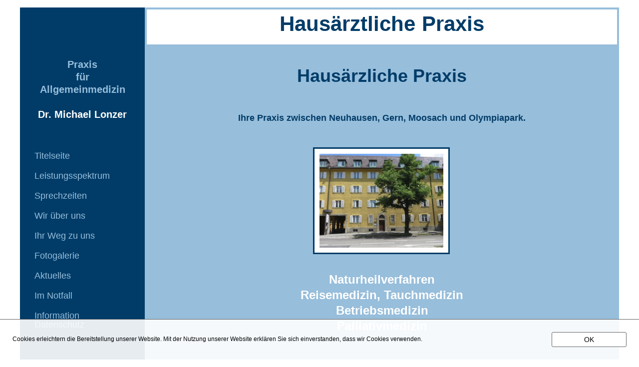

--- FILE ---
content_type: text/html
request_url: http://www.praxis-borstei.de/
body_size: 3162
content:
<!DOCTYPE html>
<html class="html50743d7eb3c22c45">
<head>
<title>Startseite</title>
<meta http-equiv="X-UA-Compatible" content="IE=edge">
<meta http-equiv="Content-Type" content="text/html; charset=utf-8">
<meta name="generator" content="Goldfish 4.6 https://www.fishbeam.com">
<meta name="format-detection" content="telephone=no">
<link rel="stylesheet" href="support/global_style.css?cdate=20250714141320" type="text/css">
<link type="text/css" href="support/jquery/jquery-ui.min.css" rel="stylesheet">
<script type="text/javascript" src="support/jquery/jquery-1.12.4.js"></script>
<script type="text/javascript" src="support/jquery/jquery-ui.min.js"></script>
<script type="text/javascript" src="support/jquery/jquery.inview.min.js"></script>
<script type="text/javascript" src="support/jquery/jquery.transit.js"></script>
<script type="text/javascript" src="support/jquery/mainGoldfish.js"></script>
<script src="support/stats/stats.js" type="text/javascript"></script>
<script src="support/spinner/script.js" type="text/javascript"></script>
<link rel="stylesheet" href="support/spinner/style.css" type="text/css" />
<meta name="author" content="Ulrike Lonzer">
<meta name="keywords" content="Michael, Lonzer, Claudia, Wehrig, Berner, München, Borstei, Dachauer Str., Allgemeinarzt; Allgemeinaerzte, Allgemeinärzte, Hausarzt, Hausaerzte, Hausärzte, Heimarzt, Chirurgie, Chirurg, Verkehrsmedizin">
<meta name="viewport" content="width=1230">
<script type="text/javascript" src="support/menu.js"></script>
<script type="text/javascript">
var pathToSupport="support/";
</script>
<script>
var cookiesWarningMessage="Cookies erleichtern die Bereitstellung unserer Website. Mit der Nutzung unserer Website erklären Sie sich einverstanden, dass wir Cookies verwenden.";
var cookiesWarningClass='cookies8c72d659825c79af';
var cookiesWarningPaddingTop=25;
var cookiesWarningPosition=1;
var cookiesWarningButtonOk='<span class="buttonLinka4846fae4663d6af" id="cookiesWarningOk" style="margin-top:25px; margin-left:25px;">OK</span>';
var cookiesWarningButtonInfo='';
var cookieId='826809';
</script>
<link rel="stylesheet" href="support/cookiesWarning/style.css">
<script src="support/cookiesWarning/script.js"></script>
</head>
<body class="bodyb471ae3f63418096">
<div class="pageContent pageContent973d306950743ea5">
<div class="layoutLineDiv lineDiv917671697e40a06a"><div class="pageArea857c2764e53e8a74"><div class="pageAreaContent2dd6478995609260">
<div class="pageItem168e77c93a2a4c95 pageItem11">
<div class="itemContent941b6663447e778f">
<p class="paragraphd335877b9b1c2d9b"><span class="text6e9686269cda72a2">Hausärztliche</span><span class="text4873339d618078a2">&nbsp;</span><span class="text6e9686269cda72a2">Praxis</span></p></div>
</div>
<div class="pageItembd9bb39dae987752 pageItem117">
<div class="itemContent941b6663447e778f">
</div>
</div>
</div>
</div></div><div class="layoutLineDiv lineDiv917671697e40a06a"><div class="pageAreaa298796c6d2479b2"><div class="pageAreaContent95a08e714bdd5dc1">
<div class="pageItem2231619b717f7133 pageItem12">
<div class="itemContent941b6663447e778f">
<p class="paragraph7672ef7d472f9a59"><span class="text749e54d970c87a63">Praxis<br></span></p><p class="paragraph7672ef7d472f9a59"><span class="text749e54d970c87a63">für<br></span></p><p class="paragraph7672ef7d472f9a59"><span class="text749e54d970c87a63">Allgemeinmedizin<br></span></p><p class="paragraph7672ef7d472f9a59"><span class="text749e54d970c87a63"><br></span></p><p class="paragraph7672ef7d472f9a59"><span class="textd71ad6281c726365">Dr. Michael Lonzer</span></p></div>
</div>
<div class="pageItem535f55890934587 pageItem13">
<div class="itemContent941b6663447e778f">
<div class="navigationMenu highlightLinksToItems">
<div class="navigationMenuPart" data-linkClass="menuLink8a7d818c39b18465" data-linkActiveClass="menuActive56baab856a438e51">
<div class="menuItemb0b3863dc8b56f8c" id="menuItem13_1"><a href="Titelseite.html" class="pulldownMenu menuLink8a7d818c39b18465">Titelseite</a></div><div class="menuItemb3117677785e3cd7" id="menuItem13_2"><a href="Leistungen/" class="pulldownMenu menuLink8a7d818c39b18465">Leistungsspektrum</a></div><div class="navigationMenuPart" data-linkClass="menuLink454496759f7fa25d" data-linkActiveClass="menuActive8b9f39d6324a7a56">
<div class="menuItem39645fe680447acb" id="menuItem13_2_1" style="display:none;"><a href="Leistungen/Leistungsspektrum.html" class="pulldownMenu menuLink454496759f7fa25d">Leistungen im Überblick</a></div><div class="menuItemb0e699e3b727a257" id="menuItem13_2_2" style="display:none;"><a href="Leistungen/Betriebsmedizin.html" class="pulldownMenu menuLink454496759f7fa25d">Betriebsmedizin</a></div><div class="menuItem42b1a433638dc9b8" id="menuItem13_2_3" style="display:none;"><a href="Leistungen/Reisemedizin.html" class="pulldownMenu menuLink454496759f7fa25d">Reisemedizin</a></div><div class="menuItem1c531553813b858a" id="menuItem13_2_4" style="display:none;"><a href="Leistungen/Akupunktur.html" class="pulldownMenu menuLink454496759f7fa25d">Akupunktur</a></div><div class="menuItem33729353806f6444" id="menuItem13_2_5" style="display:none;"><a href="Leistungen/Mesotherapie.html" class="pulldownMenu menuLink454496759f7fa25d">Mesotherapie</a></div><div class="menuItem826eb87e7873839a" id="menuItem13_2_6" style="display:none;"><a href="Leistungen/Tauchtauglichkeit.html" class="pulldownMenu menuLink454496759f7fa25d">Tauchtauglichkeit</a></div></div>
<div class="menuItem8c47aeab9cd4bf64" id="menuItem13_3"><a href="Sprechzeiten.html" class="pulldownMenu menuLink8a7d818c39b18465">Sprechzeiten</a></div><div class="menuItem2fa15e4aa6b3899a" id="menuItem13_4"><a href="Personal.html" class="pulldownMenu menuLink8a7d818c39b18465">Wir über uns</a></div><div class="menuItem85407cda756d9a71" id="menuItem13_5"><a href="Anfahrt.html" class="pulldownMenu menuLink8a7d818c39b18465">Ihr Weg zu uns</a></div><div class="menuItemde791e6440bc308c" id="menuItem13_6"><a href="Fotos.html" class="pulldownMenu menuLink8a7d818c39b18465">Fotogalerie</a></div><div class="menuItem5f216ec5a023da8b" id="menuItem13_7"><a href="Aktuelles.html" class="pulldownMenu menuLink8a7d818c39b18465">Aktuelles</a></div><div class="menuItemb94aa15c9088b2bf" id="menuItem13_8"><a href="Notfall.html" class="pulldownMenu menuLink8a7d818c39b18465">Im Notfall</a></div><div class="menuItem8a80a7867e515c87" id="menuItem13_9"><a href="Datenschutzinfo.html" class="pulldownMenu menuLink8a7d818c39b18465">Information Datenschutz</a></div></div>
</div>
</div>
</div>
</div>
</div><div class="pageArea957bb24873109b4e"><div class="pageAreaContent8c9b8ac29bf2e165">
<div class="pageItem42c4beb7b735dfb6 pageItem25">
<div class="itemContent941b6663447e778f">
<p class="paragraph19906e72c7ab4544"><span class="textd7b0753a7a647cd0"><br></span></p><p class="paragraphdbdbb594e6934b2a"><span class="texta9a985d94780c7ca">Hausärzliche Praxis<br></span></p><p class="paragraphdbdbb594e6934b2a"><span class="texta9a985d94780c7ca"><br></span></p><p class="paragraph19906e72c7ab4544"><span class="textd7b0753a7a647cd0">Ihre Praxis zwischen Neuhausen, Gern, Moosach und Olympiapark.<br></span></p><p class="paragraph19906e72c7ab4544"><span class="texta070296d25996c60"><br></span></p><p class="paragraph19906e72c7ab4544"><span class="texta070296d25996c60"><br></span></p><p class="paragraph19906e72c7ab4544"><span class="texta070296d25996c60"><br></span></p><p class="paragraph19906e72c7ab4544"><span class="texta070296d25996c60"><br></span></p><p class="paragraph19906e72c7ab4544"><span class="texta070296d25996c60"><br></span></p><p class="paragraph19906e72c7ab4544"><span class="texta070296d25996c60"><br></span></p><p class="paragraph19906e72c7ab4544"><span class="texta070296d25996c60"><br></span></p></p></div>
</div>
<div class="pageItem4d514e48c061d7b8 pageItem26">
<div class="itemContent941b6663447e778f">
<p class="paragraph635f82b4955e9876"><span class="textd97a9845a691503d">Naturheilverfahren<br></span></p><p class="paragraph635f82b4955e9876"><span class="textd97a9845a691503d">Reisemedizin, Tauchmedizin<br></span></p><p class="paragraph635f82b4955e9876"><span class="textd97a9845a691503d">Betriebsmedizin<br></span></p><p class="paragraph635f82b4955e9876"><span class="textd97a9845a691503d">Palliativmedizin<br></span></p></p></div>
</div>
<div class="pageIteme481453d7f5d9c40 pageItem27">
<div class="itemContent941b6663447e778f">
<p class="paragraph19906e72c7ab4544"><span class="textd7b0753a7a647cd0">_____________<br></span></p><p class="paragraph19906e72c7ab4544"><span class="textd7b0753a7a647cd0"><br></span></p><p class="paragraph19906e72c7ab4544"><span class="textd7b0753a7a647cd0"><br></span></p><p class="paragraph635f82b4955e9876"><span class="text7126947160ab3d45">Dr. med. Michael Lonzer </span><span class="textd7b0753a7a647cd0"><br></span></p><p class="paragraph19906e72c7ab4544"><span class="textd7b0753a7a647cd0"><br></span></p><p class="paragraph19906e72c7ab4544"><span class="textd7b0753a7a647cd0"><br></span></p><p class="paragraph19906e72c7ab4544"><span class="texta070296d25996c60">Facharzt für Allgemeinmedizin<br></span></p><p class="paragraph19906e72c7ab4544"><span class="textd7b0753a7a647cd0"><br></span></p><p class="paragraph19906e72c7ab4544"><span class="textd7b0753a7a647cd0">_____________<br></span></p><p class="paragraph19906e72c7ab4544"><span class="textd7b0753a7a647cd0"><br></span></p><p class="paragraph19906e72c7ab4544"><span class="textd7b0753a7a647cd0"><br></span></p></p></div>
</div>
<div class="pageItem514747d2c39c7fa8 pageItem28">
<div class="itemContent941b6663447e778f">
<p class="paragraph19906e72c7ab4544"><span class="textd7b0753a7a647cd0">Dachauer Str. 140c<br></span></p><p class="paragraph19906e72c7ab4544"><span class="textd7b0753a7a647cd0">80637 München<br></span></p><p class="paragraph19906e72c7ab4544"><span class="textd7b0753a7a647cd0">Tel: 089/15 34 11<br></span></p><p class="paragraph19906e72c7ab4544"><span class="textd7b0753a7a647cd0">Fax: 089/1 59 63 43<br></span></p></p></div>
</div>
<div class="pageItem969128b791cc9936 pageItem196">
<div class="itemContent941b6663447e778f">
<p class="paragraph3eb23ed8bd7abee"><span class="text6aaf9ec571813cb7">Wir sprechen spanisch - Se habla español</span></p></div>
</div>
<div class="pageItemee9dd9388a765089 pageItem249">
<div class="itemContent941b6663447e778f">
<img src="media/GebudePraxis.jpg" alt="Gebäude Praxis.jpg" class="picture87734e825386b9cb"></div>
</div>
<div class="pageItemc579d6738dbeca9 pageItem251">
<div class="itemContent941b6663447e778f">
<img src="media/GebudePraxis2.jpg" alt="Gebäude Praxis 2.jpg" class="picture607c2a46838d2ba0"></div>
</div>
<div class="pageItem7f54a076646aaa7e pageItem276">
<div class="itemContent941b6663447e778f">
<p class="paragraph19906e72c7ab4544"><span class="textd7b0753a7a647cd0">_____________<br></span></p><p class="paragraph19906e72c7ab4544"><span class="textd7b0753a7a647cd0"><br></span></p><p class="paragraph19906e72c7ab4544"><span class="textd7b0753a7a647cd0"><br></span></p><p class="paragraph635f82b4955e9876"><span class="text7126947160ab3d45">Dr. med. Tatjana Milinski </span><span class="textd7b0753a7a647cd0"><br></span></p><p class="paragraph19906e72c7ab4544"><span class="textd7b0753a7a647cd0">angestellte Ärztin<br></span></p><p class="paragraph19906e72c7ab4544"><span class="text744b3192861676c1"><br></span></p><p class="paragraph19906e72c7ab4544"><span class="texta070296d25996c60">Fachärztin für Innere Medizin<br></span></p><p class="paragraph19906e72c7ab4544"><span class="textd7b0753a7a647cd0"><br></span></p><p class="paragraph19906e72c7ab4544"><span class="textd7b0753a7a647cd0">_____________<br></span></p><p class="paragraph19906e72c7ab4544"><span class="textd7b0753a7a647cd0"><br></span></p></p></div>
</div>
</div>
</div></div><div class="layoutLineDiv lineDiv917671697e40a06a"><div class="pageArea75978883a2577f6a"><div class="pageAreaContent5a9a52359ee6d5d">
<div class="pageItem9dc190764c91d776 pageItem118">
<div class="itemContent941b6663447e778f">
</div>
</div>
<div class="pageItem8ecb8467a7ae8924 pageItem183">
<div class="itemContent941b6663447e778f">
</div>
</div>
<div class="pageItem7bd33f986ca3797b pageItem184">
<div class="itemContent941b6663447e778f">
<p class="paragraph7e80373d506a3b72"><a href="Impressum.html" class="linkba8074687f43b453">Impressum</a></p></div>
</div>
<div class="pageItem6d65c277b46925d2 pageItem186">
<div class="itemContent941b6663447e778f">
<p class="paragraph7e80373d506a3b72"><a href="Datenschutz.html" class="linkba8074687f43b453">Datenschutzerklärung</a></p></div>
</div>
</div>
</div></div>
</div>
</body>
</html>


--- FILE ---
content_type: text/css
request_url: http://www.praxis-borstei.de/support/global_style.css?cdate=20250714141320
body_size: 50037
content:
.html50743d7eb3c22c45 {
	background-color:#ffffff;
	background-image:none;
}
.bodyb471ae3f63418096 {
	margin:0;
	padding:0;
	font-family:'Lucida Grande','Lucida Sans','Arial','sans-serif';
	font-size:12px;
	color:#000000;
	line-height:17px;
	font-weight:normal;
	font-style:normal;
	text-decoration:none;
	line-height:17px;
	-webkit-text-size-adjust:100%;
}
.pageContent973d306950743ea5 {
	box-sizing:border-box;
	margin:0;
	padding:15px 15px 15px 15px;
	min-width:1230px;
	min-height:100vh;
	overflow:hidden;
}
.lineDiv917671697e40a06a {
	display:flex;margin:0;
	padding:0;
	line-height:0px;
	min-width:1200px;
	justify-content:center;
	position:relative;
}
.pageArea857c2764e53e8a74 {
	position:relative;
	width:1200px;
	margin:0px 0px 0px 0px;
	padding:0;
	min-height:78px;
	background-color:#ffffff;
	background-image:none;
	border-width:0px;
	border-style:solid;
	border-color:#013c68;
}
.pageAreaContent2dd6478995609260 {
	position:relative;
	margin:0;
	padding:0;
	min-height:78px;
	line-height:17px;
}
.pageItem168e77c93a2a4c95 {
	position:absolute;
	left:250px;
	top:0px;
	width:942px;
	height:70px;
	margin:0px;
	padding:0px 0px 0px 0px;
	background-color:transparent;
	background-image:none;
	border-width:4px;
	border-style:solid;
	border-color:#97bedb;
}
.itemContent941b6663447e778f {
	width:100%;
	height:100%;
	position:relative;
}
.paragraphd335877b9b1c2d9b {
	margin:0px;
	padding:0px;
	text-align:center;
	line-height:42px;
}
.text6e9686269cda72a2 {
	font-family:'Arial','Lucida Sans','Arial','sans-serif';
	font-size:42px;
	color:#013c68;
	line-height:47px;
	font-weight:bold;
	font-style:normal;
	text-decoration:none;
}
.text4873339d618078a2 {
	font-family:'Arial','Lucida Sans','Arial','sans-serif';
	font-size:48px;
	color:#013c68;
	line-height:53px;
	font-weight:bold;
	font-style:normal;
	text-decoration:none;
}
.pageItembd9bb39dae987752 {
	position:absolute;
	left:0px;
	top:0px;
	width:250px;
	height:78px;
	margin:0px;
	padding:0px 0px 0px 0px;
	background-color:#013c68;
	background-image:none;
	border-width:0px;
	border-style:solid;
	border-color:#000000;
}
.pageAreaa298796c6d2479b2 {
	position:relative;
	width:240px;
	margin:0px 0px 0px 0px;
	padding:0;
	min-height:1364px;
	background-color:#013c68;
	background-image:none;
	border-width:5px;
	border-style:solid;
	border-color:#013c68;
}
.pageAreaContent95a08e714bdd5dc1 {
	position:relative;
	margin:0;
	padding:0;
	min-height:1364px;
	line-height:17px;
}
.pageItem2231619b717f7133 {
	position:absolute;
	left:0px;
	top:19px;
	width:240px;
	height:155px;
	margin:0px;
	padding:0px 0px 0px 0px;
	background-color:transparent;
	background-image:none;
	border-width:0px;
	border-style:solid;
	border-color:#000000;
}
.paragraph7672ef7d472f9a59 {
	margin:0px;
	padding:0px;
	text-align:center;
	line-height:20px;
}
.text749e54d970c87a63 {
	font-family:'Arial','Lucida Sans','Arial','sans-serif';
	font-size:20px;
	color:#97bedb;
	line-height:25px;
	font-weight:bold;
	font-style:normal;
	text-decoration:none;
}
.textd71ad6281c726365 {
	font-family:'Arial','Lucida Sans','Arial','sans-serif';
	font-size:20px;
	color:#ffffff;
	line-height:25px;
	font-weight:bold;
	font-style:normal;
	text-decoration:none;
}
.pageItem535f55890934587 {
	position:absolute;
	left:4px;
	top:187px;
	width:200px;
	height:759px;
	margin:0px;
	padding:10px 10px 10px 20px;
	background-color:transparent;
	background-image:none;
	border-width:0px;
	border-style:solid;
	border-color:#000000;
}
.menuLink8a7d818c39b18465, .menuLink8a7d818c39b18465:link, .menuLink8a7d818c39b18465:hover {
	display:block;
	margin:0px;
	width:175px;
	height:22px;
	padding:8px 0px 0px 0px;
	border-width:0px;
	border-style:solid;
	border-color:#000000;
	background-color:#013c68;
	background-image:none;
	font-family:'Arial','Lucida Sans','Arial','sans-serif';
	font-size:18px;
	color:#97bedb;
	line-height:18px;
	font-weight:normal;
	font-style:normal;
	text-decoration:none;
	text-align:left;
}
.menuLink8a7d818c39b18465:visited {
	display:block;
	margin:0px;
	width:175px;
	height:22px;
	padding:8px 0px 0px 0px;
	border-width:0px;
	border-style:solid;
	border-color:#000000;
	background-color:#013c68;
	background-image:none;
	font-family:'Arial','Lucida Sans','Arial','sans-serif';
	font-size:18px;
	color:#ffc993;
	line-height:18px;
	font-weight:normal;
	font-style:normal;
	text-decoration:none;
	text-align:left;
}
.menuLink8a7d818c39b18465:active, .menuActive56baab856a438e51 {
	display:block;
	margin:0px;
	width:175px;
	height:22px;
	padding:8px 0px 0px 0px;
	border-width:0px;
	border-style:solid;
	border-color:#000000;
	background-color:#013c68;
	background-image:none;
	font-family:'Arial','Lucida Sans','Arial','sans-serif';
	font-size:18px;
	color:#ffa74f;
	line-height:18px;
	font-weight:normal;
	font-style:normal;
	text-decoration:none;
	text-align:left;
}
.menuItemb0b3863dc8b56f8c {
	position:absolute;
	display:block;
	left:0px;
	top:0px;
	padding:0px;
	width:175px;
	height:30px;
	float:left;
}
.menuItemb3117677785e3cd7 {
	position:absolute;
	display:block;
	left:0px;
	top:40px;
	padding:0px;
	width:175px;
	height:30px;
	float:left;
}
.menuLink454496759f7fa25d, .menuLink454496759f7fa25d:link, .menuLink454496759f7fa25d:hover {
	display:block;
	margin:0px;
	width:175px;
	height:22px;
	padding:8px 0px 0px 0px;
	border-width:0px;
	border-style:solid;
	border-color:#000000;
	background-color:#013c68;
	background-image:none;
	font-family:'Arial','Lucida Sans','Arial','sans-serif';
	font-size:14px;
	color:#97bedb;
	line-height:14px;
	font-weight:normal;
	font-style:normal;
	text-decoration:none;
	text-align:left;
}
.menuLink454496759f7fa25d:visited {
	display:block;
	margin:0px;
	width:175px;
	height:22px;
	padding:8px 0px 0px 0px;
	border-width:0px;
	border-style:solid;
	border-color:#000000;
	background-color:#013c68;
	background-image:none;
	font-family:'Arial','Lucida Sans','Arial','sans-serif';
	font-size:14px;
	color:#ffc993;
	line-height:14px;
	font-weight:normal;
	font-style:normal;
	text-decoration:none;
	text-align:left;
}
.menuLink454496759f7fa25d:active, .menuActive8b9f39d6324a7a56 {
	display:block;
	margin:0px;
	width:175px;
	height:22px;
	padding:8px 0px 0px 0px;
	border-width:0px;
	border-style:solid;
	border-color:#000000;
	background-color:#013c68;
	background-image:none;
	font-family:'Arial','Lucida Sans','Arial','sans-serif';
	font-size:14px;
	color:#ffa74f;
	line-height:14px;
	font-weight:normal;
	font-style:normal;
	text-decoration:none;
	text-align:left;
}
.menuItem39645fe680447acb {
	position:absolute;
	display:block;
	z-index:20000;left:175px;
	top:40px;
	padding:0px;
	width:175px;
	height:30px;
	float:left;
}
.menuItemb0e699e3b727a257 {
	position:absolute;
	display:block;
	z-index:20000;left:175px;
	top:80px;
	padding:0px;
	width:175px;
	height:30px;
	float:left;
}
.menuItem42b1a433638dc9b8 {
	position:absolute;
	display:block;
	z-index:20000;left:175px;
	top:120px;
	padding:0px;
	width:175px;
	height:30px;
	float:left;
}
.menuItem1c531553813b858a {
	position:absolute;
	display:block;
	z-index:20000;left:175px;
	top:160px;
	padding:0px;
	width:175px;
	height:30px;
	float:left;
}
.menuItem33729353806f6444 {
	position:absolute;
	display:block;
	z-index:20000;left:175px;
	top:200px;
	padding:0px;
	width:175px;
	height:30px;
	float:left;
}
.menuItem826eb87e7873839a {
	position:absolute;
	display:block;
	z-index:20000;left:175px;
	top:240px;
	padding:0px;
	width:175px;
	height:30px;
	float:left;
}
.menuItem8c47aeab9cd4bf64 {
	position:absolute;
	display:block;
	left:0px;
	top:80px;
	padding:0px;
	width:175px;
	height:30px;
	float:left;
}
.menuItem2fa15e4aa6b3899a {
	position:absolute;
	display:block;
	left:0px;
	top:120px;
	padding:0px;
	width:175px;
	height:30px;
	float:left;
}
.menuItem85407cda756d9a71 {
	position:absolute;
	display:block;
	left:0px;
	top:160px;
	padding:0px;
	width:175px;
	height:30px;
	float:left;
}
.menuItemde791e6440bc308c {
	position:absolute;
	display:block;
	left:0px;
	top:200px;
	padding:0px;
	width:175px;
	height:30px;
	float:left;
}
.menuItem5f216ec5a023da8b {
	position:absolute;
	display:block;
	left:0px;
	top:240px;
	padding:0px;
	width:175px;
	height:30px;
	float:left;
}
.menuItemb94aa15c9088b2bf {
	position:absolute;
	display:block;
	left:0px;
	top:280px;
	padding:0px;
	width:175px;
	height:30px;
	float:left;
}
.menuItem8a80a7867e515c87 {
	position:absolute;
	display:block;
	left:0px;
	top:320px;
	padding:0px;
	width:175px;
	height:30px;
	float:left;
}
.pageArea957bb24873109b4e {
	position:relative;
	width:920px;
	margin:0px 0px 0px 0px;
	padding:0;
	min-height:1344px;
	background-color:#97bedb;
	background-image:none;
	border-width:15px;
	border-style:solid;
	border-color:#97bedb;
}
.pageAreaContent8c9b8ac29bf2e165 {
	position:relative;
	margin:0;
	padding:0;
	min-height:1344px;
	line-height:17px;
}
.pageItem42c4beb7b735dfb6 {
	position:absolute;
	left:0px;
	top:0px;
	width:920px;
	height:404px;
	margin:0px;
	padding:0px 0px 0px 0px;
	background-color:transparent;
	background-image:none;
	border-width:0px;
	border-style:solid;
	border-color:#000000;
}
.paragraph19906e72c7ab4544 {
	margin:0px;
	padding:0px;
	text-align:center;
	line-height:18px;
}
.textd7b0753a7a647cd0 {
	font-family:'Arial','Lucida Sans','Arial','sans-serif';
	font-size:18px;
	color:#013c68;
	line-height:23px;
	font-weight:bold;
	font-style:normal;
	text-decoration:none;
}
.paragraphdbdbb594e6934b2a {
	margin:0px;
	padding:0px;
	text-align:center;
	line-height:36px;
}
.texta9a985d94780c7ca {
	font-family:'Arial','Lucida Sans','Arial','sans-serif';
	font-size:36px;
	color:#013c68;
	line-height:41px;
	font-weight:bold;
	font-style:normal;
	text-decoration:none;
}
.texta070296d25996c60 {
	font-family:'Arial','Lucida Sans','Arial','sans-serif';
	font-size:18px;
	color:#ffffff;
	line-height:23px;
	font-weight:bold;
	font-style:normal;
	text-decoration:none;
}
.pageItem4d514e48c061d7b8 {
	position:absolute;
	left:0px;
	top:437px;
	width:920px;
	height:133px;
	margin:0px;
	padding:0px 0px 0px 0px;
	background-color:transparent;
	background-image:none;
	border-width:0px;
	border-style:solid;
	border-color:#000000;
}
.paragraph635f82b4955e9876 {
	margin:0px;
	padding:0px;
	text-align:center;
	line-height:24px;
}
.textd97a9845a691503d {
	font-family:'Arial','Lucida Sans','Arial','sans-serif';
	font-size:24px;
	color:#ffffff;
	line-height:29px;
	font-weight:bold;
	font-style:normal;
	text-decoration:none;
}
.pageIteme481453d7f5d9c40 {
	position:absolute;
	left:20px;
	top:605px;
	width:390px;
	height:299px;
	margin:0px;
	padding:0px 0px 0px 0px;
	background-color:transparent;
	background-image:none;
	border-width:0px;
	border-style:solid;
	border-color:#000000;
}
.text7126947160ab3d45 {
	font-family:'Arial','Lucida Sans','Arial','sans-serif';
	font-size:24px;
	color:#013c68;
	line-height:29px;
	font-weight:bold;
	font-style:normal;
	text-decoration:none;
}
.pageItem514747d2c39c7fa8 {
	position:absolute;
	left:359px;
	top:851px;
	width:190px;
	height:109px;
	margin:0px;
	padding:0px 0px 0px 0px;
	background-color:#ffffff;
	background-image:none;
	border-width:5px;
	border-style:solid;
	border-color:#013c68;
}
.pageItem969128b791cc9936 {
	position:absolute;
	left:20px;
	top:1300px;
	width:872px;
	height:36px;
	margin:0px;
	padding:0px 0px 0px 0px;
	background-color:#013c68;
	background-image:none;
	border-width:4px;
	border-style:solid;
	border-color:#ffffff;
}
.paragraph3eb23ed8bd7abee {
	margin:0px;
	padding:0px;
	text-align:center;
	line-height:28px;
}
.text6aaf9ec571813cb7 {
	font-family:'Arial','Lucida Sans','Arial','sans-serif';
	font-size:28px;
	color:#ffffff;
	line-height:33px;
	font-weight:normal;
	font-style:italic;
	text-decoration:none;
}
.pageItemee9dd9388a765089 {
	position:absolute;
	left:322px;
	top:187px;
	width:248px;
	height:188px;
	margin:0px;
	padding:10px 10px 10px 10px;
	background-color:#ffffff;
	background-image:none;
	border-width:3px;
	border-style:solid;
	border-color:#013c68;
}
.picture87734e825386b9cb {
	width: 248px;
	height: 188px;
	border-width:0;
}
.pageItemc579d6738dbeca9 {
	position:absolute;
	left:364px;
	top:1011px;
	width:172px;
	height:230px;
	margin:0px;
	padding:10px 10px 10px 10px;
	background-color:#ffffff;
	background-image:none;
	border-width:3px;
	border-style:solid;
	border-color:#013c68;
}
.picture607c2a46838d2ba0 {
	width: 172px;
	height: 230px;
	border-width:0;
}
.pageItem7f54a076646aaa7e {
	position:absolute;
	left:510px;
	top:605px;
	width:390px;
	height:299px;
	margin:0px;
	padding:0px 0px 0px 0px;
	background-color:transparent;
	background-image:none;
	border-width:0px;
	border-style:solid;
	border-color:#000000;
}
.text744b3192861676c1 {
	font-family:'Arial','Lucida Sans','Arial','sans-serif';
	font-size:18px;
	color:#fffefe;
	line-height:23px;
	font-weight:bold;
	font-style:normal;
	text-decoration:none;
}
.pageArea75978883a2577f6a {
	position:relative;
	width:1200px;
	margin:0px 0px 0px 0px;
	padding:0;
	min-height:60px;
	background-color:#ffffff;
	background-image:none;
	border-width:0px;
	border-style:solid;
	border-color:#013c68 #000000 #000000 #000000;
}
.pageAreaContent5a9a52359ee6d5d {
	position:relative;
	margin:0;
	padding:0;
	min-height:60px;
	line-height:17px;
}
.pageItem9dc190764c91d776 {
	position:absolute;
	left:0px;
	top:0px;
	width:250px;
	height:60px;
	margin:0px;
	padding:0px 0px 0px 0px;
	background-color:#013c68;
	background-image:none;
	border-width:0px;
	border-style:solid;
	border-color:#000000;
}
.pageItem8ecb8467a7ae8924 {
	position:absolute;
	left:250px;
	top:0px;
	width:942px;
	height:52px;
	margin:0px;
	padding:0px 0px 0px 0px;
	background-color:#ffffff;
	background-image:none;
	border-width:4px;
	border-style:solid;
	border-color:#97bedb;
}
.pageItem7bd33f986ca3797b {
	position:absolute;
	left:250px;
	top:18px;
	width:475px;
	height:20px;
	margin:0px;
	padding:0px 0px 0px 0px;
	background-color:transparent;
	background-image:none;
	border-width:0px;
	border-style:solid;
	border-color:#000000;
}
.paragraph7e80373d506a3b72 {
	margin:0px;
	padding:0px;
	text-align:center;
	line-height:14px;
}
.linkba8074687f43b453, .linkba8074687f43b453:link, .linkba8074687f43b453:hover, .link3194a68b5bb09cc0, .link3194a68b5bb09cc0:link, .link3194a68b5bb09cc0:hover {
	font-family:'Arial','Lucida Sans','Arial','sans-serif';
	font-size:14px;
	color:#013c68;
	line-height:19px;
	font-weight:normal;
	font-style:normal;
	text-decoration:underline;
}
.linkba8074687f43b453:visited {
	font-family:'Arial','Lucida Sans','Arial','sans-serif';
	font-size:14px;
	color:#ffad66;
	line-height:19px;
	font-weight:normal;
	font-style:normal;
	text-decoration:underline;
}
.linkba8074687f43b453:active, .link3194a68b5bb09cc0:active {
	font-family:'Arial','Lucida Sans','Arial','sans-serif';
	font-size:14px;
	color:#ffa74f;
	line-height:19px;
	font-weight:normal;
	font-style:normal;
	text-decoration:underline;
}
.pageItem6d65c277b46925d2 {
	position:absolute;
	left:725px;
	top:19px;
	width:475px;
	height:20px;
	margin:0px;
	padding:0px 0px 0px 0px;
	background-color:transparent;
	background-image:none;
	border-width:0px;
	border-style:solid;
	border-color:#000000;
}
.cookies8c72d659825c79af {
	background-color:rgba(255, 255, 255, 0.9);
	background-image:none;
	border-width:1px 0px 0px 0px;
	border-style:solid;
	border-color:#666666 #000000 #000000 #000000;
	font-family:'Lucida Grande','Lucida Sans','Arial','sans-serif';
	font-size:12px;
	color:#000000;
	line-height:17px;
	font-weight:normal;
	font-style:normal;
	text-decoration:none;
	text-align:left;
	line-height:17px;
	padding:25px 25px 25px 25px;
}
.buttonLinka4846fae4663d6af, .buttonLinka4846fae4663d6af:link, .buttonLinka4846fae4663d6af:visited {
	display:inline-block;
	box-sizing:content-box;
	-webkit-appearance:none;
	-moz-appearance:none;
	appearance:none;
	margin:0;
	width:148px;
	height:21px;
	padding:7px 0px 0px 0px;
	border:1px solid #666666;
	background-color:#ffffff;
	font-family:'Lucida Grande','Lucida Sans','Arial','sans-serif';
	font-size:14px;
	color:#000000;
	line-height:14px;
	font-weight:normal;
	font-style:normal;
	text-decoration:none;
	text-align:center;-webkit-border-radius: 3px;-moz-border-radius: 3px;border-radius: 3px;cursor:pointer;
}
.buttonLinka4846fae4663d6af:hover {
	display:inline-block;
	box-sizing:content-box;
	-webkit-appearance:none;
	-moz-appearance:none;
	appearance:none;
	margin:0;
	width:148px;
	height:21px;
	padding:7px 0px 0px 0px;
	border:1px solid #666666;
	background-color:#666666;
	font-family:'Lucida Grande','Lucida Sans','Arial','sans-serif';
	font-size:14px;
	color:#ffffff;
	line-height:14px;
	font-weight:normal;
	font-style:normal;
	text-decoration:none;
	text-align:center;-webkit-border-radius: 3px;-moz-border-radius: 3px;border-radius: 3px;cursor:pointer;
}
.buttonLinka4846fae4663d6af:active {
	display:inline-block;
	box-sizing:content-box;
	-webkit-appearance:none;
	-moz-appearance:none;
	appearance:none;
	margin:0;
	width:148px;
	height:21px;
	padding:7px 0px 0px 0px;
	border:1px solid #666666;
	background-color:#000000;
	font-family:'Lucida Grande','Lucida Sans','Arial','sans-serif';
	font-size:14px;
	color:#ffffff;
	line-height:14px;
	font-weight:normal;
	font-style:normal;
	text-decoration:none;
	text-align:center;-webkit-border-radius: 3px;-moz-border-radius: 3px;border-radius: 3px;cursor:pointer;
}
.pageArea57bd61a6665e8484 {
	position:relative;
	width:240px;
	margin:0px 0px 0px 0px;
	padding:0;
	min-height:1220px;
	background-color:#013c68;
	background-image:none;
	border-width:5px;
	border-style:solid;
	border-color:#013c68;
}
.pageAreaContent32646f4a827fbe5e {
	position:relative;
	margin:0;
	padding:0;
	min-height:1220px;
	line-height:17px;
}
.pageAreab0e16069a846921e {
	position:relative;
	width:920px;
	margin:0px 0px 0px 0px;
	padding:0;
	min-height:1200px;
	background-color:#97bedb;
	background-image:none;
	border-width:15px;
	border-style:solid;
	border-color:#97bedb;
}
.pageAreaContent5cbc97b3134046a7 {
	position:relative;
	margin:0;
	padding:0;
	min-height:1200px;
	line-height:17px;
}
.pageItem6ae085537c58c36b {
	position:absolute;
	left:0px;
	top:0px;
	width:920px;
	height:93px;
	margin:0px;
	padding:0px 0px 0px 0px;
	background-color:transparent;
	background-image:none;
	border-width:0px;
	border-style:solid;
	border-color:#000000;
}
.text7e7474281a743893 {
	font-family:'Arial','Lucida Sans','Arial','sans-serif';
	font-size:36px;
	color:#013c68;
	line-height:41px;
	font-weight:normal;
	font-style:normal;
	text-decoration:none;
}
.text4a8162606ec8c66b {
	font-family:'Arial','Lucida Sans','Arial','sans-serif';
	font-size:36px;
	color:#013c68;
	line-height:41px;
	font-weight:bold;
	font-style:normal;
	text-decoration:underline;
}
.pageItem3181b3749a55b8cf {
	position:absolute;
	left:0px;
	top:132px;
	width:920px;
	height:50px;
	margin:0px;
	padding:0px 0px 0px 0px;
	background-color:transparent;
	background-image:none;
	border-width:0px;
	border-style:solid;
	border-color:#000000;
}
.pageItem6650a9589f96812f {
	position:absolute;
	left:0px;
	top:186px;
	width:870px;
	height:584px;
	margin:0px;
	padding:0px 0px 0px 50px;
	background-color:transparent;
	background-image:none;
	border-width:0px;
	border-style:solid;
	border-color:#000000;
}
.list8163e15171875472 {
	margin:0px;
	padding: 0px 0px 0px 20px;
}
.lista18d6371a95f9f5a {
	margin:0px;
	padding:0px;
	font-family:'Arial','Lucida Sans','Arial','sans-serif';
	font-size:18px;
	color:#013c68;
	line-height:23px;
	font-weight:normal;
	font-style:normal;
	text-decoration:none;
	
	list-style-type:disc;
}
.list32529bbd0eb91a5, .paragraph32529bbd0eb91a5 {
	margin:0px;
	padding:0px;
	text-align:left;
	line-height:18px;
}
.text54969d6f6377ada3 {
	font-family:'Arial','Lucida Sans','Arial','sans-serif';
	font-size:18px;
	color:#013c68;
	line-height:23px;
	font-weight:normal;
	font-style:normal;
	text-decoration:none;
}
.pageItem994676a4e9ba6a9 {
	position:absolute;
	left:0px;
	top:776px;
	width:921px;
	height:63px;
	margin:0px;
	padding:0px 0px 0px 0px;
	background-color:transparent;
	background-image:none;
	border-width:0px;
	border-style:solid;
	border-color:#000000;
}
.pageItem90bf465c4b979f8c {
	position:absolute;
	left:0px;
	top:843px;
	width:919px;
	height:78px;
	margin:0px;
	padding:0px 0px 0px 0px;
	background-color:transparent;
	background-image:none;
	border-width:0px;
	border-style:solid;
	border-color:#000000;
}
.pageItem969e528b852f6c2c {
	position:absolute;
	left:36px;
	top:130px;
	width:860px;
	height:590px;
	margin:0px;
	padding:0px 0px 0px 0px;
	background-color:transparent;
	background-image:none;
	border-width:0px;
	border-style:solid;
	border-color:#000000;
}
.paragraph50b0deac70246de7 {
	margin:0px;
	padding:0px;
	text-align:left;
	line-height:24px;
}
.link71872c78d27a9658, .link71872c78d27a9658:link, .link71872c78d27a9658:hover {
	font-family:'Arial','Lucida Sans','Arial','sans-serif';
	font-size:18px;
	color:#0000ff;
	line-height:23px;
	font-weight:normal;
	font-style:normal;
	text-decoration:underline;
}
.link71872c78d27a9658:visited {
	font-family:'Arial','Lucida Sans','Arial','sans-serif';
	font-size:18px;
	color:#ffad66;
	line-height:23px;
	font-weight:normal;
	font-style:normal;
	text-decoration:underline;
}
.link71872c78d27a9658:active {
	font-family:'Arial','Lucida Sans','Arial','sans-serif';
	font-size:18px;
	color:#ff0000;
	line-height:23px;
	font-weight:normal;
	font-style:normal;
	text-decoration:underline;
}
.pageItem7e7210754a84cfe0 {
	position:absolute;
	left:29px;
	top:149px;
	width:860px;
	height:574px;
	margin:0px;
	padding:0px 0px 0px 0px;
	background-color:transparent;
	background-image:none;
	border-width:0px;
	border-style:solid;
	border-color:#000000;
}
.texteba9668cd79769bb {
	font-family:'Arial','Lucida Sans','Arial','sans-serif';
	font-size:18px;
	color:#ffffff;
	line-height:23px;
	font-weight:normal;
	font-style:normal;
	text-decoration:none;
}
.pageItem4381209c913c816c {
	position:absolute;
	left:23px;
	top:220px;
	width:846px;
	height:133px;
	margin:0px;
	padding:10px 10px 10px 10px;
	background-color:#ffffff;
	background-image:none;
	border-width:5px;
	border-style:solid;
	border-color:#013c68;
}
.picture78d1d52e95708ed2 {
	width: 846px;
	height: 133px;
	border-width:0;
}
.pageIteme5543c624a85cf13 {
	position:absolute;
	left:30px;
	top:150px;
	width:860px;
	height:792px;
	margin:0px;
	padding:0px 0px 0px 0px;
	background-color:transparent;
	background-image:none;
	border-width:0px;
	border-style:solid;
	border-color:#000000;
}
.pageItembeb7c6a5ac42977f {
	position:absolute;
	left:109px;
	top:168px;
	width:692px;
	height:387px;
	margin:0px;
	padding:0px 0px 0px 0px;
	background-color:#ffffff;
	background-image:none;
	border-width:4px;
	border-style:solid;
	border-color:#013c68;
}
.renderedText668492d81bd8ca0 {
	width:692px;
	height:387px;
}
.pageItem351e87728537848f {
	position:absolute;
	left:564px;
	top:195px;
	width:112px;
	height:38px;
	margin:0px;
	padding:0px 0px 0px 0px;
	background-color:transparent;
	background-image:none;
	border-width:0px;
	border-style:solid;
	border-color:#000000;
}
.pageItem38d9aab1648f9f18 {
	position:absolute;
	left:676px;
	top:195px;
	width:112px;
	height:40px;
	margin:0px;
	padding:0px 0px 0px 0px;
	background-color:transparent;
	background-image:none;
	border-width:0px;
	border-style:solid;
	border-color:#000000;
}
.pageItem5c98df5b647fc386 {
	position:absolute;
	left:452px;
	top:195px;
	width:112px;
	height:40px;
	margin:0px;
	padding:0px 0px 0px 0px;
	background-color:transparent;
	background-image:none;
	border-width:0px;
	border-style:solid;
	border-color:#000000;
}
.pageItem943f4d7a101b953c {
	position:absolute;
	left:340px;
	top:195px;
	width:112px;
	height:40px;
	margin:0px;
	padding:0px 0px 0px 0px;
	background-color:transparent;
	background-image:none;
	border-width:0px;
	border-style:solid;
	border-color:#000000;
}
.pageItem97badf4995c66b62 {
	position:absolute;
	left:228px;
	top:195px;
	width:112px;
	height:40px;
	margin:0px;
	padding:0px 0px 0px 0px;
	background-color:transparent;
	background-image:none;
	border-width:0px;
	border-style:solid;
	border-color:#000000;
}
.pageItem7d7c5eed916bc852 {
	position:absolute;
	left:124px;
	top:297px;
	width:90px;
	height:40px;
	margin:0px;
	padding:0px 0px 0px 0px;
	background-color:transparent;
	background-image:none;
	border-width:0px;
	border-style:solid;
	border-color:#000000;
}
.pageItem4877adc4a479ba4c {
	position:absolute;
	left:124px;
	top:471px;
	width:99px;
	height:40px;
	margin:0px;
	padding:0px 0px 0px 0px;
	background-color:transparent;
	background-image:none;
	border-width:0px;
	border-style:solid;
	border-color:#000000;
}
.pageItem9ea354664d7ca252 {
	position:absolute;
	left:228px;
	top:260px;
	width:108px;
	height:96px;
	margin:0px;
	padding:0px 0px 0px 0px;
	background-color:#013c68;
	background-image:none;
	border-width:2px;
	border-style:solid;
	border-color:#97bedb;
}
.paragraphda22d75a4f9f55a2 {
	margin:0px;
	padding:0px;
	text-align:center;
	line-height:9px;
}
.text7fa71e6a359a693a {
	font-family:'Arial','Lucida Sans','Arial','sans-serif';
	font-size:9px;
	color:#ffffff;
	line-height:14px;
	font-weight:bold;
	font-style:normal;
	text-decoration:none;
}
.pageItemcb70c07a54c16ab {
	position:absolute;
	left:340px;
	top:260px;
	width:108px;
	height:96px;
	margin:0px;
	padding:0px 0px 0px 0px;
	background-color:#013c68;
	background-image:none;
	border-width:2px;
	border-style:solid;
	border-color:#97bedb;
}
.text5667bca250c59433 {
	font-family:'Arial','Lucida Sans','Arial','sans-serif';
	font-size:9px;
	color:#fffefe;
	line-height:14px;
	font-weight:bold;
	font-style:normal;
	text-decoration:none;
}
.pageItem7ce2a2c4ae777d58 {
	position:absolute;
	left:564px;
	top:270px;
	width:108px;
	height:111px;
	margin:0px;
	padding:0px 0px 0px 0px;
	background-color:#013c68;
	background-image:none;
	border-width:2px;
	border-style:solid;
	border-color:#97bedb;
}
.paragraph9999d184631f61a4 {
	margin:0px;
	padding:0px;
	text-align:center;
	line-height:12px;
}
.text28a6927ea4b19d72 {
	font-family:'Arial','Lucida Sans','Arial','sans-serif';
	font-size:12px;
	color:#ffffff;
	line-height:17px;
	font-weight:bold;
	font-style:normal;
	text-decoration:none;
}
.pageItem919e3b09f532fc9 {
	position:absolute;
	left:676px;
	top:270px;
	width:108px;
	height:111px;
	margin:0px;
	padding:0px 0px 0px 0px;
	background-color:#013c68;
	background-image:none;
	border-width:2px;
	border-style:solid;
	border-color:#97bedb;
}
.text9bb15e7235e88d8c {
	font-family:'Arial','Lucida Sans','Arial','sans-serif';
	font-size:14px;
	color:#fffefe;
	line-height:19px;
	font-weight:bold;
	font-style:normal;
	text-decoration:none;
}
.pageItem96782fa3c95a2f98 {
	position:absolute;
	left:228px;
	top:430px;
	width:108px;
	height:71px;
	margin:0px;
	padding:0px 0px 0px 0px;
	background-color:#013c68;
	background-image:none;
	border-width:2px;
	border-style:solid;
	border-color:#97bedb;
}
.pageItem3863bd7cac471888 {
	position:absolute;
	left:340px;
	top:450px;
	width:108px;
	height:71px;
	margin:0px;
	padding:0px 0px 0px 0px;
	background-color:#013c68;
	background-image:none;
	border-width:2px;
	border-style:solid;
	border-color:#97bedb;
}
.pageItem265d776d4de22974 {
	position:absolute;
	left:564px;
	top:450px;
	width:108px;
	height:71px;
	margin:0px;
	padding:0px 0px 0px 0px;
	background-color:#013c68;
	background-image:none;
	border-width:2px;
	border-style:solid;
	border-color:#97bedb;
}
.pageItembec49794f77a7b92 {
	position:absolute;
	left:12px;
	top:640px;
	width:888px;
	height:174px;
	margin:0px;
	padding:0px 0px 0px 0px;
	background-color:transparent;
	background-image:none;
	border-width:0px;
	border-style:solid;
	border-color:#000000;
}
.pageItemd2808bc0629d97ee {
	position:absolute;
	left:452px;
	top:260px;
	width:108px;
	height:96px;
	margin:0px;
	padding:0px 0px 0px 0px;
	background-color:#013c68;
	background-image:none;
	border-width:2px;
	border-style:solid;
	border-color:#97bedb;
}
.pageItema047c186d6608393 {
	position:absolute;
	left:0px;
	top:0px;
	width:920px;
	height:324px;
	margin:0px;
	padding:0px 0px 0px 0px;
	background-color:transparent;
	background-image:none;
	border-width:0px;
	border-style:solid;
	border-color:#000000;
}
.pageItem6a9c15c394a541dc {
	position:absolute;
	left:0px;
	top:121px;
	width:920px;
	height:39px;
	margin:0px;
	padding:0px 0px 0px 0px;
	background-color:transparent;
	background-image:none;
	border-width:0px;
	border-style:solid;
	border-color:#000000;
}
.text8b857d1775a09aa1 {
	font-family:'Arial','Lucida Sans','Arial','sans-serif';
	font-size:24px;
	color:#ffffff;
	line-height:29px;
	font-weight:bold;
	font-style:normal;
	text-decoration:underline;
}
.pageItem7cb478883645ee63 {
	position:absolute;
	left:137px;
	top:200px;
	width:179px;
	height:261px;
	margin:0px;
	padding:0px 0px 0px 0px;
	background-color:transparent;
	background-image:none;
	border-width:3px;
	border-style:solid;
	border-color:#013c68;
}
.picture5c81b1843d7d838b {
	width: 179px;
	height: 261px;
	border-width:0;
}
.pageItem995d8473d82e9fb8 {
	position:absolute;
	left:596px;
	top:200px;
	width:179px;
	height:261px;
	margin:0px;
	padding:0px 0px 0px 0px;
	background-color:transparent;
	background-image:none;
	border-width:3px;
	border-style:solid;
	border-color:#013c68;
}
.pageItemb349736897886168 {
	position:absolute;
	left:1px;
	top:480px;
	width:460px;
	height:35px;
	margin:0px;
	padding:0px 0px 0px 0px;
	background-color:transparent;
	background-image:none;
	border-width:0px;
	border-style:solid;
	border-color:#000000;
}
.pageItemd2667980829a97a0 {
	position:absolute;
	left:460px;
	top:480px;
	width:460px;
	height:35px;
	margin:0px;
	padding:0px 0px 0px 0px;
	background-color:transparent;
	background-image:none;
	border-width:0px;
	border-style:solid;
	border-color:#000000;
}
.pageItem61235d294b1fa89e {
	position:absolute;
	left:0px;
	top:520px;
	width:460px;
	height:86px;
	margin:0px;
	padding:0px 0px 0px 0px;
	background-color:transparent;
	background-image:none;
	border-width:0px;
	border-style:solid;
	border-color:#000000;
}
.pageItem5f63a2bd73ae31a1 {
	position:absolute;
	left:497px;
	top:521px;
	width:387px;
	height:55px;
	margin:0px;
	padding:0px 0px 0px 0px;
	background-color:transparent;
	background-image:none;
	border-width:0px;
	border-style:solid;
	border-color:#000000;
}
.pageItem3cbe9b4cac7c3f44 {
	position:absolute;
	left:0px;
	top:611px;
	width:460px;
	height:114px;
	margin:0px;
	padding:0px 0px 0px 0px;
	background-color:transparent;
	background-image:none;
	border-width:0px;
	border-style:solid;
	border-color:#000000;
}
.text63ced5973e7122a6 {
	font-family:'Arial','Lucida Sans','Arial','sans-serif';
	font-size:14px;
	color:#ffffff;
	line-height:19px;
	font-weight:normal;
	font-style:normal;
	text-decoration:underline;
}
.text7c91947f6765c31f {
	font-family:'Arial','Lucida Sans','Arial','sans-serif';
	font-size:14px;
	color:#ffffff;
	line-height:19px;
	font-weight:normal;
	font-style:normal;
	text-decoration:none;
}
.pageItemdf788a8285667e4d {
	position:absolute;
	left:460px;
	top:609px;
	width:460px;
	height:116px;
	margin:0px;
	padding:0px 0px 0px 0px;
	background-color:transparent;
	background-image:none;
	border-width:0px;
	border-style:solid;
	border-color:#000000;
}
.pageItema78b53853ea6a34b {
	position:absolute;
	left:0px;
	top:764px;
	width:460px;
	height:51px;
	margin:0px;
	padding:0px 0px 0px 0px;
	background-color:transparent;
	background-image:none;
	border-width:0px;
	border-style:solid;
	border-color:#000000;
}
.text71d42873769caa7f {
	font-family:'Arial','Lucida Sans','Arial','sans-serif';
	font-size:12px;
	color:#ffffff;
	line-height:17px;
	font-weight:normal;
	font-style:normal;
	text-decoration:none;
}
.pageItem537b7d4c50b86776 {
	position:absolute;
	left:460px;
	top:761px;
	width:460px;
	height:54px;
	margin:0px;
	padding:0px 0px 0px 0px;
	background-color:transparent;
	background-image:none;
	border-width:0px;
	border-style:solid;
	border-color:#000000;
}
.pageItema9676f3bc8d0d82a {
	position:absolute;
	left:0px;
	top:858px;
	width:920px;
	height:41px;
	margin:0px;
	padding:0px 0px 0px 0px;
	background-color:transparent;
	background-image:none;
	border-width:0px;
	border-style:solid;
	border-color:#000000;
}
.pageItemcfa75c8d5fba7ca {
	position:absolute;
	left:0px;
	top:917px;
	width:920px;
	height:233px;
	margin:0px;
	padding:0px 0px 0px 0px;
	background-color:transparent;
	background-image:none;
	border-width:0px;
	border-style:solid;
	border-color:#000000;
}
.pageItem6a36921a895a71cb {
	position:absolute;
	left:0px;
	top:141px;
	width:920px;
	height:38px;
	margin:0px;
	padding:0px 0px 0px 0px;
	background-color:transparent;
	background-image:none;
	border-width:0px;
	border-style:solid;
	border-color:#000000;
}
.pageItem7758264b7eb885e0 {
	position:absolute;
	left:177px;
	top:200px;
	width:715px;
	height:160px;
	margin:0px;
	padding:0px 0px 0px 0px;
	background-color:transparent;
	background-image:none;
	border-width:0px;
	border-style:solid;
	border-color:#000000;
}
.paragraph836e9a8876e65776, .list836e9a8876e65776 {
	margin:0px;
	padding:0px;
	text-align:left;
	line-height:16px;
}
.text83d6c57ca8eabb6c {
	font-family:'Arial','Lucida Sans','Arial','sans-serif';
	font-size:16px;
	color:#013c68;
	line-height:21px;
	font-weight:normal;
	font-style:normal;
	text-decoration:none;
}
.paragraph88249656697eec5c {
	margin:0px;
	padding:0px;
	text-align:left;
	line-height:12px;
}
.text58a94f9d5f5d72a1 {
	font-family:'Lucida Grande','Lucida Sans','Arial','sans-serif';
	font-size:12px;
	color:#000000;
	line-height:17px;
	font-weight:normal;
	font-style:normal;
	text-decoration:none;
}
.text1fa754875f8187bc {
	font-family:'Lucida Grande','Lucida Sans','Arial','sans-serif';
	font-size:12px;
	color:#ffffff;
	line-height:17px;
	font-weight:normal;
	font-style:normal;
	text-decoration:none;
}
.link9f42c634319dc362, .link9f42c634319dc362:link, .link9f42c634319dc362:visited {
	font-family:'Lucida Grande','Lucida Sans','Arial','sans-serif';
	font-size:12px;
	color:#0000ff;
	line-height:17px;
	font-weight:normal;
	font-style:normal;
	text-decoration:underline;
}
.link9f42c634319dc362:hover {
	font-family:'Lucida Grande','Lucida Sans','Arial','sans-serif';
	font-size:12px;
	color:#0096ff;
	line-height:17px;
	font-weight:normal;
	font-style:normal;
	text-decoration:underline;
}
.link9f42c634319dc362:active {
	font-family:'Lucida Grande','Lucida Sans','Arial','sans-serif';
	font-size:12px;
	color:#ff0000;
	line-height:17px;
	font-weight:normal;
	font-style:normal;
	text-decoration:underline;
}
.pageItem29334088b6e1afa8 {
	position:absolute;
	left:20px;
	top:200px;
	width:156px;
	height:160px;
	margin:0px;
	padding:0px 0px 0px 0px;
	background-color:transparent;
	background-image:none;
	border-width:0px;
	border-style:solid;
	border-color:#000000;
}
.pageItemb0825b91bedaa894 {
	position:absolute;
	left:20px;
	top:370px;
	width:156px;
	height:132px;
	margin:0px;
	padding:0px 0px 0px 0px;
	background-color:transparent;
	background-image:none;
	border-width:0px;
	border-style:solid;
	border-color:#000000;
}
.pageItemf4d3a68a798db176 {
	position:absolute;
	left:177px;
	top:370px;
	width:73px;
	height:74px;
	margin:0px;
	padding:0px 0px 0px 0px;
	background-color:transparent;
	background-image:none;
	border-width:0px;
	border-style:solid;
	border-color:#000000;
}
.pageItem837d4f38ce8960ca {
	position:absolute;
	left:275px;
	top:370px;
	width:208px;
	height:74px;
	margin:0px;
	padding:0px 0px 0px 0px;
	background-color:transparent;
	background-image:none;
	border-width:0px;
	border-style:solid;
	border-color:#000000;
}
.pageItem50bdb3795d7e4f48 {
	position:absolute;
	left:502px;
	top:370px;
	width:418px;
	height:74px;
	margin:0px;
	padding:0px 0px 0px 0px;
	background-color:transparent;
	background-image:none;
	border-width:0px;
	border-style:solid;
	border-color:#000000;
}
.pageItem8f88b7557e8fc6da {
	position:absolute;
	left:145px;
	top:471px;
	width:623px;
	height:500px;
	margin:0px;
	padding:0px 0px 0px 0px;
	background-color:transparent;
	background-image:none;
	border-width:3px;
	border-style:solid;
	border-color:#013c68;
}
.pictureb662977f904c68dc {
	width: 623px;
	height: 500px;
	border-width:0;
}
.pageItem90bb806180d9886 {
	position:absolute;
	left:141px;
	top:170px;
	width:628px;
	height:320px;
	margin:0px;
	padding:0px 0px 0px 0px;
	background-color:#ffffff;
	background-image:none;
	border-width:5px;
	border-style:solid;
	border-color:#013c68;
}
.galleryBodyeac34b5ec5824d86 {
	margin:15px 15px 0px 15px;
	padding:0px;
	background-color:#013c68;
	background-image:none;
}
.galleryNavigation8e80358f67ea3c6c {
	margin:0px;
	padding:0px 0px 15px 0px;
	font-family:'Arial','Lucida Sans','Arial','sans-serif';
	font-size:18px;
	color:#ffffff;
	line-height:23px;
	font-weight:bold;
	font-style:normal;
	text-decoration:none;
	text-align:center;
	line-height:23px;
}
.galleryPicture4fcf27a0c9854e5d {
	width:1024px;
	height:768px;
	border-width:none;
}
.galleryNavigation95702f70c13a6c53 {
	border:none;
}
.galleryPreviewWrapper42c8736991a3d74f {
	position:absolute;
	left:0px;
	top:0px;
	padding:0px;
	width:190px;
	height:150px;
	float:left;
	background-color:#013c68;
	background-image:none;
	border-width:0px 3px;
	border-style:solid;
	border-color:#013c68;
}
.galleryPreviewIcon65b5345fc4756ce4 {
	width:150px;
	height:112px;
	border-width:0px;margin:19px 0px 0px 20px;
}
.galleryPreviewWrapper3fb2878cb87d8cbd {
	position:absolute;
	left:216px;
	top:0px;
	padding:0px;
	width:190px;
	height:150px;
	float:left;
	background-color:#013c68;
	background-image:none;
	border-width:0px 3px;
	border-style:solid;
	border-color:#013c68;
}
.galleryPreviewWrapper416e3767366fac5d {
	position:absolute;
	left:432px;
	top:0px;
	padding:0px;
	width:190px;
	height:150px;
	float:left;
	background-color:#013c68;
	background-image:none;
	border-width:0px 3px;
	border-style:solid;
	border-color:#013c68;
}
.galleryPreviewWrapper76ca70244ba32bdf {
	position:absolute;
	left:0px;
	top:170px;
	padding:0px;
	width:190px;
	height:150px;
	float:left;
	background-color:#013c68;
	background-image:none;
	border-width:0px 3px;
	border-style:solid;
	border-color:#013c68;
}
.galleryPreviewWrapperde7fae83bb8f87bd {
	position:absolute;
	left:216px;
	top:170px;
	padding:0px;
	width:190px;
	height:150px;
	float:left;
	background-color:#013c68;
	background-image:none;
	border-width:0px 3px;
	border-style:solid;
	border-color:#013c68;
}
.galleryPreviewWrapper57ccb46b83887a48 {
	position:absolute;
	left:432px;
	top:170px;
	padding:0px;
	width:190px;
	height:150px;
	float:left;
	background-color:#013c68;
	background-image:none;
	border-width:0px 3px;
	border-style:solid;
	border-color:#013c68;
}
.pageItem97a88163a28140c1 {
	position:absolute;
	left:0px;
	top:173px;
	width:920px;
	height:833px;
	margin:0px;
	padding:0px 0px 0px 0px;
	background-color:transparent;
	background-image:none;
	border-width:0px;
	border-style:solid;
	border-color:#000000;
}
.pageItema97ea372dcd678d7 {
	position:absolute;
	left:45px;
	top:147px;
	width:318px;
	height:66px;
	margin:0px;
	padding:0px 0px 0px 0px;
	background-color:transparent;
	background-image:none;
	border-width:0px;
	border-style:solid;
	border-color:#000000;
}
.pageItem556adee91777874 {
	position:absolute;
	left:46px;
	top:220px;
	width:447px;
	height:185px;
	margin:0px;
	padding:0px 0px 0px 0px;
	background-color:transparent;
	background-image:none;
	border-width:0px;
	border-style:solid;
	border-color:#000000;
}
.paragrapha04a3e764a62616c {
	margin:0px;
	padding:0px;
	text-align:left;
	line-height:10px;
}
.text35e4156997b2b8af {
	font-family:'Arial','Lucida Sans','Arial','sans-serif';
	font-size:10px;
	color:#013c68;
	line-height:15px;
	font-weight:bold;
	font-style:normal;
	text-decoration:none;
}
.pageItem65c471249ccd7dad {
	position:absolute;
	left:514px;
	top:220px;
	width:379px;
	height:185px;
	margin:0px;
	padding:0px 0px 0px 0px;
	background-color:transparent;
	background-image:none;
	border-width:0px;
	border-style:solid;
	border-color:#000000;
}
.pageItem9588873831355fcb {
	position:absolute;
	left:0px;
	top:112px;
	width:920px;
	height:27px;
	margin:0px;
	padding:0px 0px 0px 0px;
	background-color:transparent;
	background-image:none;
	border-width:0px;
	border-style:solid;
	border-color:#000000;
}
.pageItemef70c9446f828190 {
	position:absolute;
	left:30px;
	top:175px;
	width:318px;
	height:663px;
	margin:0px;
	padding:0px 0px 0px 0px;
	background-color:transparent;
	background-image:none;
	border-width:0px;
	border-style:solid;
	border-color:#000000;
}
.paragrapha459b7d5c0c66553 {
	margin:0px;
	padding:0px;
	text-align:left;
	line-height:14px;
}
.text744179791c41c0ce {
	font-family:'Arial','Lucida Sans','Arial','sans-serif';
	font-size:14px;
	color:#013c68;
	line-height:19px;
	font-weight:normal;
	font-style:normal;
	text-decoration:none;
}
.pageItem8a808d774d9179d5 {
	position:absolute;
	left:400px;
	top:175px;
	width:419px;
	height:663px;
	margin:0px;
	padding:0px 0px 0px 0px;
	background-color:transparent;
	background-image:none;
	border-width:0px;
	border-style:solid;
	border-color:#000000;
}
.link3194a68b5bb09cc0:visited {
	font-family:'Arial','Lucida Sans','Arial','sans-serif';
	font-size:14px;
	color:#ffc993;
	line-height:19px;
	font-weight:normal;
	font-style:normal;
	text-decoration:underline;
}
.pageItem3a377e4f997654bc {
	position:absolute;
	left:0px;
	top:870px;
	width:920px;
	height:102px;
	margin:0px;
	padding:0px 0px 0px 0px;
	background-color:transparent;
	background-image:none;
	border-width:0px;
	border-style:solid;
	border-color:#000000;
}
.paragraph3b62ab228a8f50b0 {
	margin:0px;
	padding:0px;
	text-align:left;
	line-height:11px;
}
.text53a3b262ba7f5684 {
	font-family:'Arial','Lucida Sans','Arial','sans-serif';
	font-size:11px;
	color:#013c68;
	line-height:16px;
	font-weight:normal;
	font-style:normal;
	text-decoration:none;
}
.pageArea68636ec4519f9439 {
	position:relative;
	width:240px;
	margin:0px 0px 0px 0px;
	padding:0;
	min-height:1228px;
	background-color:#013c68;
	background-image:none;
	border-width:5px;
	border-style:solid;
	border-color:#013c68;
}
.pageAreaContentb6f0cfe59659338a {
	position:relative;
	margin:0;
	padding:0;
	min-height:1228px;
	line-height:17px;
}
.pageArea837e58295edba47b {
	position:relative;
	width:920px;
	margin:0px 0px 0px 0px;
	padding:0;
	min-height:1208px;
	background-color:#97bedb;
	background-image:none;
	border-width:15px;
	border-style:solid;
	border-color:#97bedb;
}
.pageAreaContentfd47a1ea4c1e267 {
	position:relative;
	margin:0;
	padding:0;
	min-height:1208px;
	line-height:17px;
}
.pageItem8860466da0899455 {
	position:absolute;
	left:0px;
	top:623px;
	width:920px;
	height:49px;
	margin:0px;
	padding:0px 0px 0px 0px;
	background-color:transparent;
	background-image:none;
	border-width:0px;
	border-style:solid;
	border-color:#000000;
}
.pageItem66e68c5470be8a8d {
	position:absolute;
	left:9px;
	top:713px;
	width:892px;
	height:495px;
	margin:0px;
	padding:0px 0px 0px 0px;
	background-color:transparent;
	background-image:none;
	border-width:0px;
	border-style:solid;
	border-color:#000000;
}
.textef678ea47467609d {
	font-family:'Arial','Lucida Sans','Arial','sans-serif';
	font-size:14px;
	color:#ffffff;
	line-height:19px;
	font-weight:bold;
	font-style:normal;
	text-decoration:none;
}
.text6b588783617c4436 {
	font-family:'Arial','Lucida Sans','Arial','sans-serif';
	font-size:14px;
	color:#013c68;
	line-height:19px;
	font-weight:bold;
	font-style:normal;
	text-decoration:underline;
}
.pageItem2bb2a2e92e987ccb {
	position:absolute;
	left:0px;
	top:149px;
	width:920px;
	height:49px;
	margin:0px;
	padding:0px 0px 0px 0px;
	background-color:transparent;
	background-image:none;
	border-width:0px;
	border-style:solid;
	border-color:#000000;
}
.pageItem71d9678dc39532b3 {
	position:absolute;
	left:9px;
	top:212px;
	width:892px;
	height:287px;
	margin:0px;
	padding:0px 0px 0px 0px;
	background-color:transparent;
	background-image:none;
	border-width:0px;
	border-style:solid;
	border-color:#000000;
}
.textd4aeb8d8b1e54b40 {
	font-family:'Lucida Grande','Lucida Sans','Arial','sans-serif';
	font-size:14px;
	color:#ffffff;
	line-height:19px;
	font-weight:bold;
	font-style:normal;
	text-decoration:none;
}
.pageArea406376734e977591 {
	position:relative;
	width:240px;
	margin:0px 0px 0px 0px;
	padding:0;
	min-height:2073px;
	background-color:#013c68;
	background-image:none;
	border-width:5px;
	border-style:solid;
	border-color:#013c68;
}
.pageAreaContentb0ad6868e5758733 {
	position:relative;
	margin:0;
	padding:0;
	min-height:2073px;
	line-height:17px;
}
.pageAreac0e74b8f7b2647c5 {
	position:relative;
	width:920px;
	margin:0px 0px 0px 0px;
	padding:0;
	min-height:2053px;
	background-color:#97bedb;
	background-image:none;
	border-width:15px;
	border-style:solid;
	border-color:#97bedb;
}
.pageAreaContent8a814a846960f7a3 {
	position:relative;
	margin:0;
	padding:0;
	min-height:2053px;
	line-height:17px;
}
.pageItem519b1c596a9396ae {
	position:absolute;
	left:30px;
	top:120px;
	width:860px;
	height:1933px;
	margin:0px;
	padding:0px 0px 0px 0px;
	background-color:transparent;
	background-image:none;
	border-width:0px;
	border-style:solid;
	border-color:#000000;
}
.text97538281b98343c3 {
	font-family:'Arial','Lucida Sans','Arial','sans-serif';
	font-size:16px;
	color:#ffffff;
	line-height:21px;
	font-weight:normal;
	font-style:normal;
	text-decoration:underline;
}
.text8b9b3ebd8686c548 {
	font-family:'Arial','Lucida Sans','Arial','sans-serif';
	font-size:16px;
	color:#ffffff;
	line-height:21px;
	font-weight:normal;
	font-style:normal;
	text-decoration:none;
}
.paragraphb1754e2b868d9a87 {
	margin:0px;
	padding:0px;
	text-align:center;
	line-height:16px;
}
.text8e6b869044885489 {
	font-family:'Arial','Lucida Sans','Arial','sans-serif';
	font-size:16px;
	color:#ffffff;
	line-height:21px;
	font-weight:bold;
	font-style:normal;
	text-decoration:none;
}
.textc4b6606b5f72921e {
	font-family:'Arial','Lucida Sans','Arial','sans-serif';
	font-size:16px;
	color:#013c68;
	line-height:21px;
	font-weight:bold;
	font-style:normal;
	text-decoration:none;
}
.list7b2aa661c088ee89 {
	margin:0px;
	padding:0px;
	font-family:'Arial','Lucida Sans','Arial','sans-serif';
	font-size:16px;
	color:#ffffff;
	line-height:21px;
	font-weight:normal;
	font-style:normal;
	text-decoration:none;
	
	list-style-type:disc;
}
.liste8d1acb7e67d7b1 {
	margin:0px;
	padding:0px;
	font-family:'Arial','Lucida Sans','Arial','sans-serif';
	font-size:16px;
	color:#013c68;
	line-height:21px;
	font-weight:normal;
	font-style:normal;
	text-decoration:none;
	
	list-style-type:none;
}
.pageItem962ee5a19634ce8c {
	position:absolute;
	left:31px;
	top:150px;
	width:860px;
	height:450px;
	margin:0px;
	padding:0px 0px 0px 0px;
	background-color:transparent;
	background-image:none;
	border-width:0px;
	border-style:solid;
	border-color:#000000;
}
.pageArea2e807fa33256b56b {
	position:relative;
	width:240px;
	margin:0px 0px 0px 0px;
	padding:0;
	min-height:1648px;
	background-color:#013c68;
	background-image:none;
	border-width:5px;
	border-style:solid;
	border-color:#013c68;
}
.pageAreaContenta9679b8e74b97ad5 {
	position:relative;
	margin:0;
	padding:0;
	min-height:1648px;
	line-height:17px;
}
.pageArea2da58089a44fdd38 {
	position:relative;
	width:920px;
	margin:0px 0px 0px 0px;
	padding:0;
	min-height:1628px;
	background-color:#97bedb;
	background-image:none;
	border-width:15px;
	border-style:solid;
	border-color:#97bedb;
}
.pageAreaContent7c1882ce406038cc {
	position:relative;
	margin:0;
	padding:0;
	min-height:1628px;
	line-height:17px;
}
.pageItem9df4b363e56477bb {
	position:absolute;
	left:16px;
	top:180px;
	width:889px;
	height:1448px;
	margin:0px;
	padding:0px 0px 0px 0px;
	background-color:transparent;
	background-image:none;
	border-width:0px;
	border-style:solid;
	border-color:#000000;
}


--- FILE ---
content_type: text/javascript
request_url: http://www.praxis-borstei.de/support/stats/stats.js
body_size: 461
content:
/**************************************************************************************************
* Goldfish Stats JavaScript (works only with jQuery)
* This javascript was created by Goldfish from Fishbeam Software: http://www.fishbeam.com
* All rights reserved. © 2018 Yves Pellot
**************************************************************************************************/

$(document).ready(function(){
	$.get(pathToSupport+"stats/stats.php");
});